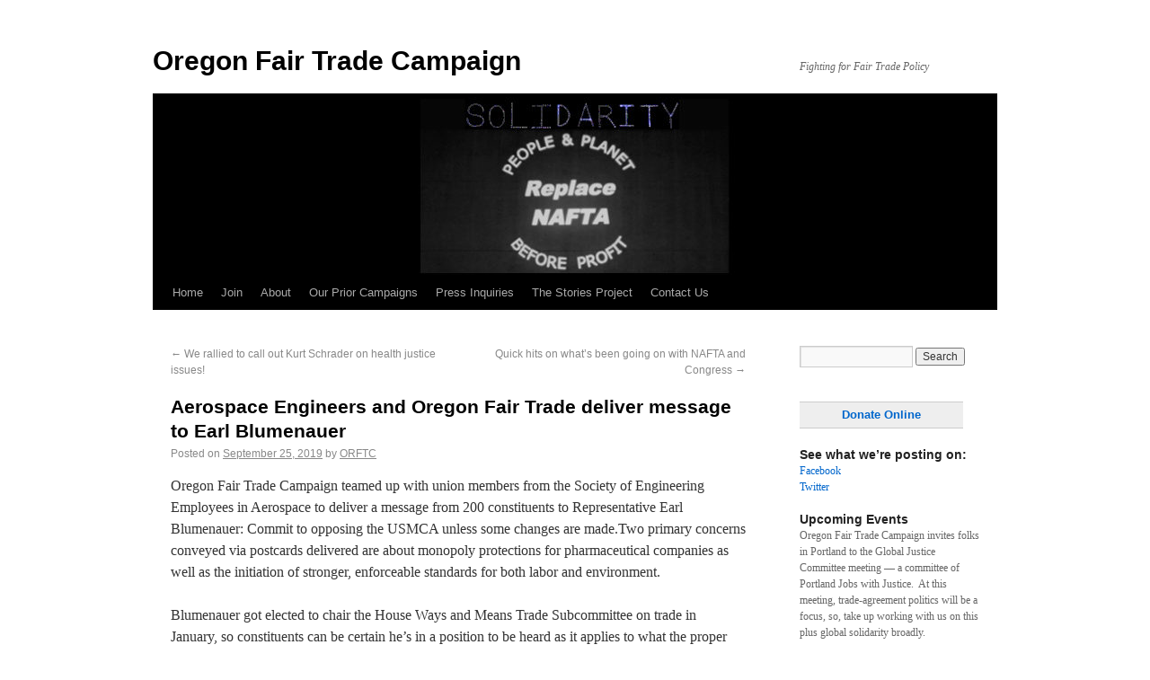

--- FILE ---
content_type: text/html; charset=UTF-8
request_url: https://www.citizenstrade.org/ctc/oregon/2019/09/25/aerospace-engineers-and-orftc-deliver-message-to-earl-blumenauer/
body_size: 7138
content:
<!DOCTYPE html>
<html lang="en-US">
<head>
<meta charset="UTF-8" />
<title>Aerospace Engineers and Oregon Fair Trade deliver message to Earl Blumenauer - Oregon Fair Trade Campaign</title>
<link rel="profile" href="http://gmpg.org/xfn/11" />
    

<link rel="stylesheet" type="text/css" media="all" href="https://www.citizenstrade.org/ctc/oregon/wp-content/themes/twentyten-child/style.css" />
    <link rel="pingback" href="https://www.citizenstrade.org/ctc/oregon/xmlrpc.php" />
<meta name='robots' content='index, follow, max-image-preview:large, max-snippet:-1, max-video-preview:-1' />

	<!-- This site is optimized with the Yoast SEO plugin v18.4.1 - https://yoast.com/wordpress/plugins/seo/ -->
	<link rel="canonical" href="https://www.citizenstrade.org/ctc/oregon/2019/09/25/aerospace-engineers-and-orftc-deliver-message-to-earl-blumenauer/" />
	<meta name="twitter:card" content="summary_large_image" />
	<meta name="twitter:title" content="Aerospace Engineers and Oregon Fair Trade deliver message to Earl Blumenauer - Oregon Fair Trade Campaign" />
	<meta name="twitter:description" content="Oregon Fair Trade Campaign teamed up with union members from the Society of Engineering Employees in Aerospace to deliver a message from 200 constituents to Representative Earl Blumenauer: Commit to opposing the USMCA unless some changes are made.Two primary concerns &hellip; Continue reading &rarr;" />
	<meta name="twitter:image" content="https://www.citizenstrade.org/ctc/oregon/files/2019/09/IMG_4564.jpg" />
	<meta name="twitter:label1" content="Written by" />
	<meta name="twitter:data1" content="ORFTC" />
	<meta name="twitter:label2" content="Est. reading time" />
	<meta name="twitter:data2" content="1 minute" />
	<script type="application/ld+json" class="yoast-schema-graph">{"@context":"https://schema.org","@graph":[{"@type":"WebSite","@id":"https://www.citizenstrade.org/ctc/oregon/#website","url":"https://www.citizenstrade.org/ctc/oregon/","name":"Oregon Fair Trade Campaign","description":"Fighting for Fair Trade Policy","potentialAction":[{"@type":"SearchAction","target":{"@type":"EntryPoint","urlTemplate":"https://www.citizenstrade.org/ctc/oregon/?s={search_term_string}"},"query-input":"required name=search_term_string"}],"inLanguage":"en-US"},{"@type":"ImageObject","@id":"https://www.citizenstrade.org/ctc/oregon/2019/09/25/aerospace-engineers-and-orftc-deliver-message-to-earl-blumenauer/#primaryimage","inLanguage":"en-US","url":"https://www.citizenstrade.org/ctc/oregon/files/2019/09/IMG_4564.jpg","contentUrl":"https://www.citizenstrade.org/ctc/oregon/files/2019/09/IMG_4564.jpg","width":4032,"height":3024},{"@type":"WebPage","@id":"https://www.citizenstrade.org/ctc/oregon/2019/09/25/aerospace-engineers-and-orftc-deliver-message-to-earl-blumenauer/#webpage","url":"https://www.citizenstrade.org/ctc/oregon/2019/09/25/aerospace-engineers-and-orftc-deliver-message-to-earl-blumenauer/","name":"Aerospace Engineers and Oregon Fair Trade deliver message to Earl Blumenauer - Oregon Fair Trade Campaign","isPartOf":{"@id":"https://www.citizenstrade.org/ctc/oregon/#website"},"primaryImageOfPage":{"@id":"https://www.citizenstrade.org/ctc/oregon/2019/09/25/aerospace-engineers-and-orftc-deliver-message-to-earl-blumenauer/#primaryimage"},"datePublished":"2019-09-25T20:30:23+00:00","dateModified":"2019-09-26T19:05:27+00:00","author":{"@id":"https://www.citizenstrade.org/ctc/oregon/#/schema/person/07a658ea96a1ac5bebf2c9ef473a553a"},"breadcrumb":{"@id":"https://www.citizenstrade.org/ctc/oregon/2019/09/25/aerospace-engineers-and-orftc-deliver-message-to-earl-blumenauer/#breadcrumb"},"inLanguage":"en-US","potentialAction":[{"@type":"ReadAction","target":["https://www.citizenstrade.org/ctc/oregon/2019/09/25/aerospace-engineers-and-orftc-deliver-message-to-earl-blumenauer/"]}]},{"@type":"BreadcrumbList","@id":"https://www.citizenstrade.org/ctc/oregon/2019/09/25/aerospace-engineers-and-orftc-deliver-message-to-earl-blumenauer/#breadcrumb","itemListElement":[{"@type":"ListItem","position":1,"name":"Home","item":"https://www.citizenstrade.org/ctc/oregon/"},{"@type":"ListItem","position":2,"name":"Aerospace Engineers and Oregon Fair Trade deliver message to Earl Blumenauer"}]},{"@type":"Person","@id":"https://www.citizenstrade.org/ctc/oregon/#/schema/person/07a658ea96a1ac5bebf2c9ef473a553a","name":"ORFTC","image":{"@type":"ImageObject","@id":"https://www.citizenstrade.org/ctc/oregon/#personlogo","inLanguage":"en-US","url":"https://secure.gravatar.com/avatar/b31f337cf655d4b59306def418e33eaf?s=96&d=mm&r=g","contentUrl":"https://secure.gravatar.com/avatar/b31f337cf655d4b59306def418e33eaf?s=96&d=mm&r=g","caption":"ORFTC"},"url":"https://www.citizenstrade.org/ctc/oregon/author/arthur/"}]}</script>
	<!-- / Yoast SEO plugin. -->


<link rel='dns-prefetch' href='//s.w.org' />
<link rel="alternate" type="application/rss+xml" title="Oregon Fair Trade Campaign &raquo; Feed" href="https://www.citizenstrade.org/ctc/oregon/feed/" />
<link rel="alternate" type="application/rss+xml" title="Oregon Fair Trade Campaign &raquo; Comments Feed" href="https://www.citizenstrade.org/ctc/oregon/comments/feed/" />
		<script type="text/javascript">
			window._wpemojiSettings = {"baseUrl":"https:\/\/s.w.org\/images\/core\/emoji\/13.0.1\/72x72\/","ext":".png","svgUrl":"https:\/\/s.w.org\/images\/core\/emoji\/13.0.1\/svg\/","svgExt":".svg","source":{"concatemoji":"https:\/\/www.citizenstrade.org\/ctc\/oregon\/wp-includes\/js\/wp-emoji-release.min.js?ver=d6eae31826c076a9b0104e747b2dbbc9"}};
			!function(e,a,t){var n,r,o,i=a.createElement("canvas"),p=i.getContext&&i.getContext("2d");function s(e,t){var a=String.fromCharCode;p.clearRect(0,0,i.width,i.height),p.fillText(a.apply(this,e),0,0);e=i.toDataURL();return p.clearRect(0,0,i.width,i.height),p.fillText(a.apply(this,t),0,0),e===i.toDataURL()}function c(e){var t=a.createElement("script");t.src=e,t.defer=t.type="text/javascript",a.getElementsByTagName("head")[0].appendChild(t)}for(o=Array("flag","emoji"),t.supports={everything:!0,everythingExceptFlag:!0},r=0;r<o.length;r++)t.supports[o[r]]=function(e){if(!p||!p.fillText)return!1;switch(p.textBaseline="top",p.font="600 32px Arial",e){case"flag":return s([127987,65039,8205,9895,65039],[127987,65039,8203,9895,65039])?!1:!s([55356,56826,55356,56819],[55356,56826,8203,55356,56819])&&!s([55356,57332,56128,56423,56128,56418,56128,56421,56128,56430,56128,56423,56128,56447],[55356,57332,8203,56128,56423,8203,56128,56418,8203,56128,56421,8203,56128,56430,8203,56128,56423,8203,56128,56447]);case"emoji":return!s([55357,56424,8205,55356,57212],[55357,56424,8203,55356,57212])}return!1}(o[r]),t.supports.everything=t.supports.everything&&t.supports[o[r]],"flag"!==o[r]&&(t.supports.everythingExceptFlag=t.supports.everythingExceptFlag&&t.supports[o[r]]);t.supports.everythingExceptFlag=t.supports.everythingExceptFlag&&!t.supports.flag,t.DOMReady=!1,t.readyCallback=function(){t.DOMReady=!0},t.supports.everything||(n=function(){t.readyCallback()},a.addEventListener?(a.addEventListener("DOMContentLoaded",n,!1),e.addEventListener("load",n,!1)):(e.attachEvent("onload",n),a.attachEvent("onreadystatechange",function(){"complete"===a.readyState&&t.readyCallback()})),(n=t.source||{}).concatemoji?c(n.concatemoji):n.wpemoji&&n.twemoji&&(c(n.twemoji),c(n.wpemoji)))}(window,document,window._wpemojiSettings);
		</script>
		<style type="text/css">
img.wp-smiley,
img.emoji {
	display: inline !important;
	border: none !important;
	box-shadow: none !important;
	height: 1em !important;
	width: 1em !important;
	margin: 0 .07em !important;
	vertical-align: -0.1em !important;
	background: none !important;
	padding: 0 !important;
}
</style>
	<link rel='stylesheet' id='wp-block-library-css'  href='https://www.citizenstrade.org/ctc/oregon/wp-includes/css/dist/block-library/style.min.css?ver=d6eae31826c076a9b0104e747b2dbbc9' type='text/css' media='all' />
<link rel='stylesheet' id='wp-block-library-theme-css'  href='https://www.citizenstrade.org/ctc/oregon/wp-includes/css/dist/block-library/theme.min.css?ver=d6eae31826c076a9b0104e747b2dbbc9' type='text/css' media='all' />
<link rel='stylesheet' id='page-list-style-css'  href='https://www.citizenstrade.org/ctc/oregon/wp-content/plugins/page-list/css/page-list.css?ver=5.9' type='text/css' media='all' />
<link rel='stylesheet' id='twentyten-block-style-css'  href='https://www.citizenstrade.org/ctc/oregon/wp-content/themes/twentyten/blocks.css?ver=20181218' type='text/css' media='all' />
<link rel="https://api.w.org/" href="https://www.citizenstrade.org/ctc/oregon/wp-json/" /><link rel="alternate" type="application/json" href="https://www.citizenstrade.org/ctc/oregon/wp-json/wp/v2/posts/813" /><link rel="EditURI" type="application/rsd+xml" title="RSD" href="https://www.citizenstrade.org/ctc/oregon/xmlrpc.php?rsd" />
<link rel="wlwmanifest" type="application/wlwmanifest+xml" href="https://www.citizenstrade.org/ctc/oregon/wp-includes/wlwmanifest.xml" /> 

<link rel='shortlink' href='https://www.citizenstrade.org/ctc/oregon/?p=813' />
<link rel="alternate" type="application/json+oembed" href="https://www.citizenstrade.org/ctc/oregon/wp-json/oembed/1.0/embed?url=https%3A%2F%2Fwww.citizenstrade.org%2Fctc%2Foregon%2F2019%2F09%2F25%2Faerospace-engineers-and-orftc-deliver-message-to-earl-blumenauer%2F" />
<link rel="alternate" type="text/xml+oembed" href="https://www.citizenstrade.org/ctc/oregon/wp-json/oembed/1.0/embed?url=https%3A%2F%2Fwww.citizenstrade.org%2Fctc%2Foregon%2F2019%2F09%2F25%2Faerospace-engineers-and-orftc-deliver-message-to-earl-blumenauer%2F&#038;format=xml" />
<style type="text/css" id="custom-background-css">
body.custom-background { background-color: #ffffff; }
</style>
	<script type="text/javascript">

   var _gaq = _gaq || [];
   _gaq.push(['_setAccount', 'UA-22983909-1']);
   _gaq.push(['_trackPageview']);

   (function() {
     var ga = document.createElement('script'); ga.type = 'text/javascript'; ga.async = true;
     ga.src = ('https:' == document.location.protocol ? 'https://ssl' : 'http://www') + '.google-analytics.com/ga.js';
     var s = document.getElementsByTagName('script')[0]; s.parentNode.insertBefore(ga, s);
   })();

</script>
</head>
<body class="post-template-default single single-post postid-813 single-format-standard custom-background">
<div id="wrapper" class="hfeed">
	<div id="header">
		<div id="masthead">
			<div id="branding" role="banner">
								<div id="site-title">
					<span>
						<a href="https://www.citizenstrade.org/ctc/oregon/" title="Oregon Fair Trade Campaign" rel="home">Oregon Fair Trade Campaign</a>
					</span>
				</div>
				<div id="site-description">Fighting for Fair Trade Policy</div>

				                        						<img src="https://www.citizenstrade.org/ctc/oregon/files/2018/04/cropped-making-new-ORFTC-website-wordpress-header-normalized-after-posterize-JPG.jpg" width="940" height="198" alt="" />
                        								</div><!-- #branding -->

			<div id="access" role="navigation">
			  				<div class="skip-link screen-reader-text"><a href="#content" title="Skip to content">Skip to content</a></div>
								<div class="menu"><ul>
<li ><a href="https://www.citizenstrade.org/ctc/oregon/">Home</a></li><li class="page_item page-item-8"><a href="https://www.citizenstrade.org/ctc/oregon/join-orftc/">Join</a></li>
<li class="page_item page-item-9 page_item_has_children"><a href="https://www.citizenstrade.org/ctc/oregon/about-orftc/">About</a>
<ul class='children'>
	<li class="page_item page-item-40"><a href="https://www.citizenstrade.org/ctc/oregon/about-orftc/donate/">Donate</a></li>
	<li class="page_item page-item-116"><a href="https://www.citizenstrade.org/ctc/oregon/about-orftc/job-openings-2/">Job Openings</a></li>
	<li class="page_item page-item-598"><a href="https://www.citizenstrade.org/ctc/oregon/about-orftc/personnel/">Leadership</a></li>
</ul>
</li>
<li class="page_item page-item-12 page_item_has_children"><a href="https://www.citizenstrade.org/ctc/oregon/orftc-campaigns/">Our Prior Campaigns</a>
<ul class='children'>
	<li class="page_item page-item-229"><a href="https://www.citizenstrade.org/ctc/oregon/orftc-campaigns/the-trans-pacific-free-trade-agreement/">The Trans-Pacific Partnership</a></li>
	<li class="page_item page-item-17"><a href="https://www.citizenstrade.org/ctc/oregon/orftc-campaigns/the-trade-act/">The TRADE Act</a></li>
	<li class="page_item page-item-238"><a href="https://www.citizenstrade.org/ctc/oregon/orftc-campaigns/trade-and-immigration/">Trade and Immigration</a></li>
	<li class="page_item page-item-65"><a href="https://www.citizenstrade.org/ctc/oregon/orftc-campaigns/trade-pacts-and-financial-deregulation/">Trade Pacts and Financial Deregulation</a></li>
	<li class="page_item page-item-36"><a href="https://www.citizenstrade.org/ctc/oregon/orftc-campaigns/trade-and-global-warming/">Trade and Global Warming</a></li>
	<li class="page_item page-item-28"><a href="https://www.citizenstrade.org/ctc/oregon/orftc-campaigns/fast-track-is-dead/">Fast Track Is Dead &#8212; Let&#8217;s Keep It That Way!</a></li>
	<li class="page_item page-item-30"><a href="https://www.citizenstrade.org/ctc/oregon/orftc-campaigns/states-rights-and-international-trade/">States&#8217; Rights and International Trade</a></li>
	<li class="page_item page-item-31"><a href="https://www.citizenstrade.org/ctc/oregon/orftc-campaigns/voting-records-of-oregon-senators-and-representatives/">Voting Records of Oregon Senators and Representatives</a></li>
</ul>
</li>
<li class="page_item page-item-678"><a href="https://www.citizenstrade.org/ctc/oregon/press-inquiries/">Press Inquiries</a></li>
<li class="page_item page-item-15 page_item_has_children"><a href="https://www.citizenstrade.org/ctc/oregon/the-stories-project/">The Stories Project</a>
<ul class='children'>
	<li class="page_item page-item-49"><a href="https://www.citizenstrade.org/ctc/oregon/the-stories-project/stories-project-sample/">Stories Project Sample</a></li>
	<li class="page_item page-item-38"><a href="https://www.citizenstrade.org/ctc/oregon/the-stories-project/stories-project-videos/">Stories Project Videos</a></li>
</ul>
</li>
<li class="page_item page-item-100"><a href="https://www.citizenstrade.org/ctc/oregon/contact-us/">Contact Us</a></li>
</ul></div>
			</div><!-- #access -->
		</div><!-- #masthead -->
	</div><!-- #header -->

	<div id="main">

		<div id="container">
			<div id="content" role="main">

			

				<div id="nav-above" class="navigation">
					<div class="nav-previous"><a href="https://www.citizenstrade.org/ctc/oregon/2019/09/18/rally-for-healthcare-at-congressmans-office/" rel="prev"><span class="meta-nav">&larr;</span> We rallied to call out Kurt Schrader on health justice issues!</a></div>
					<div class="nav-next"><a href="https://www.citizenstrade.org/ctc/oregon/2019/10/16/quick-hits-on-whats-been-going-on-with-nafta-and-congress/" rel="next">Quick hits on what&#8217;s been going on with NAFTA and Congress <span class="meta-nav">&rarr;</span></a></div>
				</div><!-- #nav-above -->

				<div id="post-813" class="post-813 post type-post status-publish format-standard hentry category-uncategorized">
					<h1 class="entry-title">Aerospace Engineers and Oregon Fair Trade deliver message to Earl Blumenauer</h1>

					<div class="entry-meta">
						<span class="meta-prep meta-prep-author">Posted on</span> <a href="https://www.citizenstrade.org/ctc/oregon/2019/09/25/aerospace-engineers-and-orftc-deliver-message-to-earl-blumenauer/" title="1:30 pm" rel="bookmark"><span class="entry-date">September 25, 2019</span></a> <span class="meta-sep">by</span> <span class="author vcard"><a class="url fn n" href="https://www.citizenstrade.org/ctc/oregon/author/arthur/" title="View all posts by ORFTC">ORFTC</a></span>					</div><!-- .entry-meta -->

					<div class="entry-content">
						<p>Oregon Fair Trade Campaign teamed up with union members from the Society of Engineering Employees in Aerospace to deliver a message from 200 constituents to Representative Earl Blumenauer: Commit to opposing the USMCA unless some changes are made.Two primary concerns conveyed via postcards delivered are about monopoly protections for pharmaceutical companies as well as the initiation of stronger, enforceable standards for both labor and environment.</p>
<p>Blumenauer got elected to chair the House Ways and Means Trade Subcommittee on trade in January, so constituents can be certain he&#8217;s in a position to be heard as it applies to what the proper attributes of international commerce are. Reports of getting the pact ratified within a month after returning to Capital Hill from summer recess haven&#8217;t materialized. House democrats initiating an impeachment inquiry disagree with the President&#8217;s assertion the process will stall the trade deal.  According to an article in Politico, Oregon Democrat Suzanne Bonamici, who is a member of the working group assigned by the Speaker of the House to negotiate with the United States Trade Representative&#8217;s contends &#8220;We can do two things at once.&#8221;</p>
<p>SPEEA represents aerospace engineers from seven states working for the Boeing Company, Spirit AeroSystems and BAE Systems.</p>
<p>&nbsp;</p>
<p><img loading="lazy" class="size-medium wp-image-819 alignleft" src="https://www.citizenstrade.org/ctc/oregon/files/2019/09/IMG_4564-300x225.jpg" alt="" width="300" height="225" srcset="https://www.citizenstrade.org/ctc/oregon/files/2019/09/IMG_4564-300x225.jpg 300w, https://www.citizenstrade.org/ctc/oregon/files/2019/09/IMG_4564-768x576.jpg 768w, https://www.citizenstrade.org/ctc/oregon/files/2019/09/IMG_4564-1024x768.jpg 1024w" sizes="(max-width: 300px) 100vw, 300px" /></p>
<p>&nbsp;</p>
<p>&nbsp;</p>
<p>&nbsp;</p>
<p>&nbsp;</p>
<p>&nbsp;</p>
<p>&nbsp;</p>
<p><strong>SPEEA emissaries included Stan Sorsher and Emily Brent Fulps, they&#8217;re pictured below with Jason Little who&#8217;s on staff at Blumenauer&#8217;s Portland office. </strong></p>
<p>&nbsp;</p>
											</div><!-- .entry-content -->

		
						<div class="entry-utility">
							This entry was posted in <a href="https://www.citizenstrade.org/ctc/oregon/category/tpp/uncategorized/" rel="category tag">Uncategorized</a>. Bookmark the <a href="https://www.citizenstrade.org/ctc/oregon/2019/09/25/aerospace-engineers-and-orftc-deliver-message-to-earl-blumenauer/" title="Permalink to Aerospace Engineers and Oregon Fair Trade deliver message to Earl Blumenauer" rel="bookmark">permalink</a>.													</div><!-- .entry-utility -->
					</div><!-- #post-813 -->

					<div id="nav-below" class="navigation">
						<div class="nav-previous"><a href="https://www.citizenstrade.org/ctc/oregon/2019/09/18/rally-for-healthcare-at-congressmans-office/" rel="prev"><span class="meta-nav">&larr;</span> We rallied to call out Kurt Schrader on health justice issues!</a></div>
						<div class="nav-next"><a href="https://www.citizenstrade.org/ctc/oregon/2019/10/16/quick-hits-on-whats-been-going-on-with-nafta-and-congress/" rel="next">Quick hits on what&#8217;s been going on with NAFTA and Congress <span class="meta-nav">&rarr;</span></a></div>
					</div><!-- #nav-below -->

					
			<div id="comments">




</div><!-- #comments -->

	
			</div><!-- #content -->
		</div><!-- #container -->


		<div id="primary" class="widget-area" role="complementary">
			<ul class="xoxo">

<li id="search-2" class="widget-container widget_search"><form role="search" method="get" id="searchform" class="searchform" action="https://www.citizenstrade.org/ctc/oregon/">
				<div>
					<label class="screen-reader-text" for="s">Search for:</label>
					<input type="text" value="" name="s" id="s" />
					<input type="submit" id="searchsubmit" value="Search" />
				</div>
			</form></li><li id="text-4" class="widget-container widget_text">			<div class="textwidget"><div class="sidebarbox"><a target="_blank" href="https://org.salsalabs.com/o/1034/t/7393/p/salsa/donation/common/public/?donate_page_KEY=3238&VARCHAR0=Oregon" rel="noopener">Donate Online</a></div><br /></div>
		</li><li id="text-8" class="widget-container widget_text"><h3 class="widget-title">See what we&#8217;re posting on:</h3>			<div class="textwidget"><p><a href="https://www.facebook.com/oregonfairtrade/">Facebook</a><br />
<a href="https://twitter.com/orftc">Twitter</a></p>
</div>
		</li><li id="text-3" class="widget-container widget_text"><h3 class="widget-title">Upcoming Events</h3>			<div class="textwidget"><div>
<p>Oregon Fair Trade Campaign invites folks in Portland to the Global Justice Committee meeting — a committee of Portland Jobs with Justice.  At this meeting, trade-agreement politics will be a focus, so, take up working with us on this plus global solidarity broadly.</p>
</div>
<p>Details:</p>
<p>Wed., October 23rd, from 8 to 9 pm at 1500 NE Irving Street, 5th floor</p>
<p>NOTE: This is typically a monthly meeting on fourth Wednesdays.</p>
</div>
		</li>			</ul>
		</div><!-- #primary .widget-area -->


		<div id="secondary" class="widget-area" role="complementary">
			<ul class="xoxo">
				<li id="text-7" class="widget-container widget_text"><h3 class="widget-title">Resources and Reports</h3>			<div class="textwidget"><a href="https://www.citizenstrade.org/ctc/oregon/renegotiating-nafta/oregon-fair-trade-looks-at-trade-with-the-philippines/">Fact sheet on the U.S.'s current trading relationship with the Philippines</a>
(from us at Oregon Fair Trade, 2019)
<br></br>
<a href="https://www.sierraclub.org/sites/www.sierraclub.org/files/uploads-wysiwig/NAFTA%20and%20Climate%20Report%202018.pdf">NAFTA + continued free trade's incompatibility with addressing the crisis of climate change - Report</a>
(from Sierra Club, 2018)
<br></br>
<a href="https://www.citizenstrade.org/ctc/oregon/files/2018/04/orftc-Policy-Brief-on-NAFTA-and-climate-2018.04.09.pdf">NAFTA + continued free trade's incompatibility with addressing the crisis of climate change - Brief</a>
(from us at Oregon Fair Trade, also in 2018, not a version of the Sierra Club report)
<br></br>
<a href="https://www.citizen.org/sites/default/files/manu_or_2-pager.pdf">The job-less legacy of NAFTA in Oregon</a>
(from Public Citizen, 2017)
<br></br>
<a href="https://www.citizen.org/wp-content/uploads/NAFTA-Meds-Fact-Sheet-Final.pdf">The revised NAFTA distinctly worsens folks&#039; access to life-saving medicines</a>
(from Public Citizen, 2019)
<br></br>
<a href="https://www.citizen.org/sites/default/files/copyright_nafta_fact_sheet.pdf">A perspective on the Internet issues at risk in the talks for the revised NAFTA</a>
(from Public Citizen, 2018)

&nbsp;</div>
		</li><li id="text-6" class="widget-container widget_text"><h3 class="widget-title">Voices of Free Trade + Job Loss</h3>			<div class="textwidget"><p><b>Larry Durfee</b><br />
<i>Roseburg, OR</i><br />
Larry was a 22-year veteran of Roseburg Forest Products, who lost his job due to increased foreign imports.<br />
<i>&#8220;There are lots of jobs out here at minimum wage. Most people can&#8217;t afford those jobs. They&#8217;ll lose everything. You just drive through the area and look at the &#8216;FOR SALE&#8217; signs. It&#8217;s terrible&#8230; You&#8217;re just working from day to day and existing. And hoping that something awful doesn&#8217;t happen.&#8221;</i><br />
<a href="https://www.citizenstrade.org/oregon-stories.php">Click here to learn more.</a></p>
</div>
		</li>			</ul>
		</div><!-- #secondary .widget-area -->

	</div><!-- #main -->

	<div id="footer" role="contentinfo">
		<div id="colophon">



			<div id="site-info">
				<a href="https://www.citizenstrade.org/ctc/oregon/" title="Oregon Fair Trade Campaign" rel="home">
					Oregon Fair Trade Campaign				</a>
			</div><!-- #site-info -->

		   

		</div><!-- #colophon -->
	</div><!-- #footer -->

</div><!-- #wrapper -->

<script type='text/javascript' src='https://www.citizenstrade.org/ctc/oregon/wp-includes/js/comment-reply.min.js?ver=d6eae31826c076a9b0104e747b2dbbc9' id='comment-reply-js'></script>
<script type='text/javascript' src='https://www.citizenstrade.org/ctc/oregon/wp-includes/js/wp-embed.min.js?ver=d6eae31826c076a9b0104e747b2dbbc9' id='wp-embed-js'></script>
</body>
</html>
